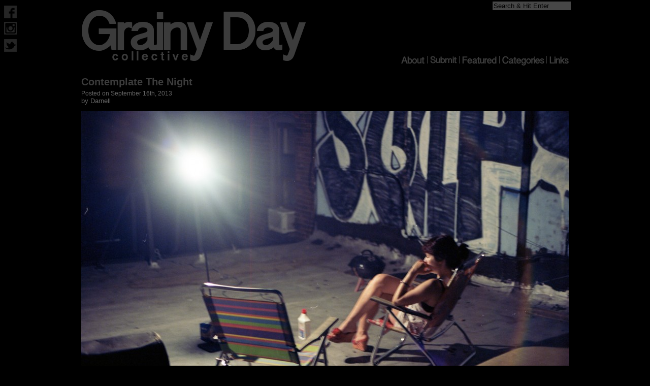

--- FILE ---
content_type: text/html; charset=UTF-8
request_url: https://www.grainydaycollective.com/2013/09/contemplate-the-night/
body_size: 1767
content:
<!DOCTYPE html>
<html lang="en">
<head>
<title>Grainy Day Collective</title>
<link rel="stylesheet" href="https://www.grainydaycollective.com/wp-content/themes/GrainyDayV1-2/style.css">
<meta charset="UTF-8">
<meta name="google-site-verification" content="LUKW5xGd1CM0rEYYe3CO0hI9NGx0Ae9qqVfvcR2E_vo" />
<meta name="viewport" content="width=device-width" />

<meta name="description" content="100 percent film photography blog by a group of young photographers from London and New York. Dedicated to keeping analog photography alive." />
<meta name="keywords" content="Film,Analog,Photography,Blog,35mm">

<link rel="alternate" type="application/rss+xml" title="RSS 2.0" href="https://www.grainydaycollective.com/feed/" />
<link rel="alternate" type="text/xml" title="RSS .92" href="https://www.grainydaycollective.com/feed/rss/" />
<link rel="alternate" type="application/atom+xml" title="Atom 0.3" href="https://www.grainydaycollective.com/feed/atom/" />

<link href="/wp-content/themes/GrainyDayV1-2/AppIcon.appiconset/Icon-Small.png" rel="apple-touch-icon" />
<link href="/wp-content/themes/GrainyDayV1-2/AppIcon.appiconset/Icon-76.png" rel="apple-touch-icon" sizes="76x76" />
<link href="/wp-content/themes/GrainyDayV1-2/AppIcon.appiconset/Icon-60@2x.png" rel="apple-touch-icon" sizes="120x120" />
<link href="/wp-content/themes/GrainyDayV1-2/AppIcon.appiconset/Icon-76@2x.png" rel="apple-touch-icon" sizes="152x152" />
<link href="/wp-content/themes/GrainyDayV1-2/AppIcon.appiconset/Icon-60@3x.png" rel="apple-touch-icon" sizes="180x180" />

</head>
<body itemscope itemtype="http://schema.org/WebPage" >
    
    
    <div id="fb-root"></div>
<script>(function(d, s, id) {
  var js, fjs = d.getElementsByTagName(s)[0];
  if (d.getElementById(id)) return;
  js = d.createElement(s); js.id = id;
  js.src = "//connect.facebook.net/en_GB/sdk.js#xfbml=1&version=v2.5&appId=282578308552059";
  fjs.parentNode.insertBefore(js, fjs);
}(document, 'script', 'facebook-jssdk'));</script>


<div id="socialwidget">

  <a href="https://www.facebook.com/grainydaycollective"><img src="https://www.grainydaycollective.com/wp-content/themes/GrainyDayV1-2/images/faceoff.png" onmouseover="this.src='https://www.grainydaycollective.com/wp-content/themes/GrainyDayV1-2/images/faceon.png'" onmouseout="this.src='https://www.grainydaycollective.com/wp-content/themes/GrainyDayV1-2/images/faceoff.png'" height="25" width="25" alt="Follow our Facebook" style="margin-top:3px" /></a>

  <a href="http://instagram.com/grainydaycollective"><img src="https://www.grainydaycollective.com/wp-content/themes/GrainyDayV1-2/images/instoff.png" onmouseover="this.src='https://www.grainydaycollective.com/wp-content/themes/GrainyDayV1-2/images/inston.png'" onmouseout="this.src='https://www.grainydaycollective.com/wp-content/themes/GrainyDayV1-2/images/instoff.png'" height="25" width="25" alt="Follow our Instagram" style="margin-top:3px" /></a>

 <a href="https://twitter.com/GrainyDayPhotos"><img src="https://www.grainydaycollective.com/wp-content/themes/GrainyDayV1-2/images/twitoff.png" onmouseover="this.src='https://www.grainydaycollective.com/wp-content/themes/GrainyDayV1-2/images/twiton.png'" onmouseout="this.src='https://www.grainydaycollective.com/wp-content/themes/GrainyDayV1-2/images/twitoff.png'" height="25" width="25" alt="Follow us on Twitter" style="margin-top:5px" /></a>

</div>
<div class="BKimage"> 
  <div id="wrapper">
<form method="get" id="searchform" action="https://www.grainydaycollective.com/">
<label class="hidden" for="s">Search for:</label>
<div>
<input type="text" value="Search & Hit Enter" name="s" id="s" onfocus="if (this.value == 'Search & Hit Enter') {this.value = '';}" onblur="if (this.value == '') {this.value = 'Search & Hit Enter';}" />

<input type="submit" id="searchsubmit" value="Search" />
</div>
</form>    <div id="header" itemscope="itemscope" itemtype="http://schema.org/WPHeader" role="banner" >
        <div id="menulist" role="navigation" >
        
                                        <div id="menu-link"><a href="http://grainydaycollective.com/links/"><img src="https://www.grainydaycollective.com/wp-content/themes/GrainyDayV1-2/images/menu/off-link.png" onmouseover="this.src='https://www.grainydaycollective.com/wp-content/themes/GrainyDayV1-2/images/menu/on-link.png'" onmouseout="this.src='https://www.grainydaycollective.com/wp-content/themes/GrainyDayV1-2/images/menu/off-link.png'" height="15" width="38" alt="links"  /></a></div>
            
          <div class="menu-divide"><img src="https://www.grainydaycollective.com/wp-content/themes/GrainyDayV1-2/images/menu/menu-devide.png" alt="divider"></div>
          
                                                                       <div id="menu-categories"><a href="http://grainydaycollective.com/categories/"><img src="https://www.grainydaycollective.com/wp-content/themes/GrainyDayV1-2/images/menu/off-categories.png" onmouseover="this.src='https://www.grainydaycollective.com/wp-content/themes/GrainyDayV1-2/images/menu/on-categories.png'" onmouseout="this.src='https://www.grainydaycollective.com/wp-content/themes/GrainyDayV1-2/images/menu/off-categories.png'" alt="categories"  /></a></div>
          
          <div class="menu-divide"><img src="https://www.grainydaycollective.com/wp-content/themes/GrainyDayV1-2/images/menu/menu-devide.png" alt="dvider"></div>

 <div id="menu-featured"><a href="http://grainydaycollective.com/featured-photographers/"><img src="https://www.grainydaycollective.com/wp-content/themes/GrainyDayV1-2/images/menu/off-featured.png" onmouseover="this.src='https://www.grainydaycollective.com/wp-content/themes/GrainyDayV1-2/images/menu/on-featured.png'" onmouseout="this.src='https://www.grainydaycollective.com/wp-content/themes/GrainyDayV1-2/images/menu/off-featured.png'" height="15" width="68" alt="featured"  /></a></div>
          
          <div class="menu-divide"><img src="https://www.grainydaycollective.com/wp-content/themes/GrainyDayV1-2/images/menu/menu-devide.png" alt="divider"></div> 
          
              <div id="menu-submit"><a href="http://grainydaycollective.com/submit/"><img src="https://www.grainydaycollective.com/wp-content/themes/GrainyDayV1-2/images/menu/off-submit.png" onmouseover="this.src='https://www.grainydaycollective.com/wp-content/themes/GrainyDayV1-2/images/menu/on-submit.png'" onmouseout="this.src='https://www.grainydaycollective.com/wp-content/themes/GrainyDayV1-2/images/menu/off-submit.png'" height="15" width="53" alt="submit"  /></a></div>
          
          <div class="menu-divide"><img src="https://www.grainydaycollective.com/wp-content/themes/GrainyDayV1-2/images/menu/menu-devide.png" alt="divider" ></div> 
          
          <div id="menu-about"><a href="http://grainydaycollective.com/about/"><img src="https://www.grainydaycollective.com/wp-content/themes/GrainyDayV1-2/images/menu/off-about.png" onmouseover="this.src='https://www.grainydaycollective.com/wp-content/themes/GrainyDayV1-2/images/menu/on-about.png'" onmouseout="this.src='https://www.grainydaycollective.com/wp-content/themes/GrainyDayV1-2/images/menu/off-about.png'" height="15" width="46" alt="About"  /></a></div>
          


        </div>
        
   <div id="headerReplacement"><a href="http://grainydaycollective.com/"><img src="https://www.grainydaycollective.com/wp-content/themes/GrainyDayV1-2/images/headbanner.png" onmouseover="this.src='https://www.grainydaycollective.com/wp-content/themes/GrainyDayV1-2/images/headbanner-hv.png'" onmouseout="this.src='https://www.grainydaycollective.com/wp-content/themes/GrainyDayV1-2/images/headbanner.png'" alt="Grainy Day Collective | Film Photography Blog" itemprop="image" /></a></div>
        
    </div> 
<div id="main" itemprop="mainContentOfPage" itemscope="itemscope" itemtype="http://schema.org/Blog">
  <div id="pagecont">
        <h1 itemprop="headline"><a href="https://www.grainydaycollective.com/2013/09/contemplate-the-night/">Contemplate The Night</a></h1>
    <span class="timeNdate">Posted on September 16th, 2013</span><br>
    by <span itemscope itemtype="http://schema.org/Person" itemprop="author">Darnell</span>
    <p><a href="http://www.grainydaycollective.com/wp-content/uploads/2013/09/Roll_03062911004.jpg"><img class="alignnone size-medium wp-image-387" alt="Roll_03062911004" src="http://www.grainydaycollective.com/wp-content/uploads/2013/09/Roll_03062911004-960x638.jpg" width="960" height="638" srcset="https://www.grainydaycollective.com/wp-content/uploads/2013/09/Roll_03062911004-960x638.jpg 960w, https://www.grainydaycollective.com/wp-content/uploads/2013/09/Roll_03062911004.jpg 1504w" sizes="(max-width: 960px) 100vw, 960px" /></a></p>
    <span class="metadata"><ul class='post-meta'>
<li><span class='post-meta-key'>Camera:</span>Canon AE1</li>
<li><span class='post-meta-key'>Film:</span>Kodak Portra 400 VC</li>
</ul>
</span>
    <hr>
      </div>
  </div>

<!--<div id="delimiter"></div>-->

<div id="footer" itemscope="itemscope" itemtype="http://schema.org/WPFooter" >
</div>
<div class="copyright">© 2013-2026 GrainyDayCollective.com All Rights Reserved</div>
</div>
</div>

</body>
</html>